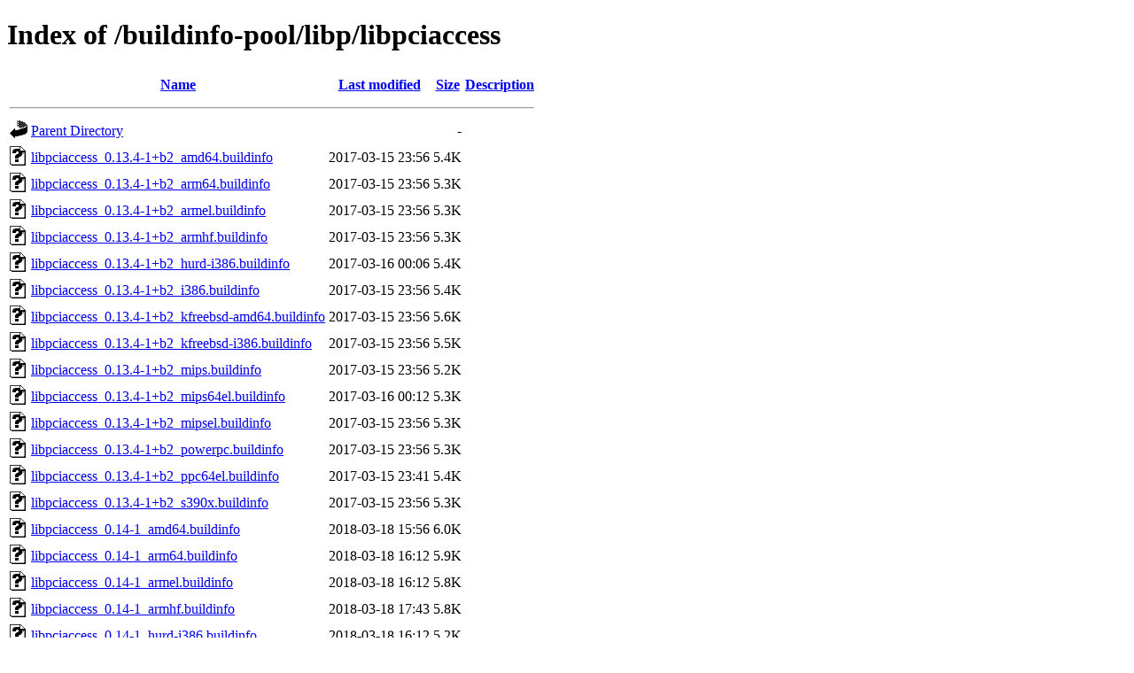

--- FILE ---
content_type: text/html;charset=UTF-8
request_url: https://buildinfos.debian.net/buildinfo-pool/libp/libpciaccess/
body_size: 2295
content:
<!DOCTYPE HTML PUBLIC "-//W3C//DTD HTML 4.01//EN" "http://www.w3.org/TR/html4/strict.dtd">
<html>
 <head>
  <title>Index of /buildinfo-pool/libp/libpciaccess</title>
 </head>
 <body>
<h1>Index of /buildinfo-pool/libp/libpciaccess</h1>
  <table>
   <tr><th valign="top"><img src="/icons/blank.gif" alt="[ICO]"></th><th><a href="?C=N;O=D">Name</a></th><th><a href="?C=M;O=A">Last modified</a></th><th><a href="?C=S;O=A">Size</a></th><th><a href="?C=D;O=A">Description</a></th></tr>
   <tr><th colspan="5"><hr></th></tr>
<tr><td valign="top"><img src="/icons/back.gif" alt="[PARENTDIR]"></td><td><a href="/buildinfo-pool/libp/">Parent Directory</a></td><td>&nbsp;</td><td align="right">  - </td><td>&nbsp;</td></tr>
<tr><td valign="top"><img src="/icons/unknown.gif" alt="[   ]"></td><td><a href="libpciaccess_0.13.4-1+b2_amd64.buildinfo">libpciaccess_0.13.4-1+b2_amd64.buildinfo</a></td><td align="right">2017-03-15 23:56  </td><td align="right">5.4K</td><td>&nbsp;</td></tr>
<tr><td valign="top"><img src="/icons/unknown.gif" alt="[   ]"></td><td><a href="libpciaccess_0.13.4-1+b2_arm64.buildinfo">libpciaccess_0.13.4-1+b2_arm64.buildinfo</a></td><td align="right">2017-03-15 23:56  </td><td align="right">5.3K</td><td>&nbsp;</td></tr>
<tr><td valign="top"><img src="/icons/unknown.gif" alt="[   ]"></td><td><a href="libpciaccess_0.13.4-1+b2_armel.buildinfo">libpciaccess_0.13.4-1+b2_armel.buildinfo</a></td><td align="right">2017-03-15 23:56  </td><td align="right">5.3K</td><td>&nbsp;</td></tr>
<tr><td valign="top"><img src="/icons/unknown.gif" alt="[   ]"></td><td><a href="libpciaccess_0.13.4-1+b2_armhf.buildinfo">libpciaccess_0.13.4-1+b2_armhf.buildinfo</a></td><td align="right">2017-03-15 23:56  </td><td align="right">5.3K</td><td>&nbsp;</td></tr>
<tr><td valign="top"><img src="/icons/unknown.gif" alt="[   ]"></td><td><a href="libpciaccess_0.13.4-1+b2_hurd-i386.buildinfo">libpciaccess_0.13.4-1+b2_hurd-i386.buildinfo</a></td><td align="right">2017-03-16 00:06  </td><td align="right">5.4K</td><td>&nbsp;</td></tr>
<tr><td valign="top"><img src="/icons/unknown.gif" alt="[   ]"></td><td><a href="libpciaccess_0.13.4-1+b2_i386.buildinfo">libpciaccess_0.13.4-1+b2_i386.buildinfo</a></td><td align="right">2017-03-15 23:56  </td><td align="right">5.4K</td><td>&nbsp;</td></tr>
<tr><td valign="top"><img src="/icons/unknown.gif" alt="[   ]"></td><td><a href="libpciaccess_0.13.4-1+b2_kfreebsd-amd64.buildinfo">libpciaccess_0.13.4-1+b2_kfreebsd-amd64.buildinfo</a></td><td align="right">2017-03-15 23:56  </td><td align="right">5.6K</td><td>&nbsp;</td></tr>
<tr><td valign="top"><img src="/icons/unknown.gif" alt="[   ]"></td><td><a href="libpciaccess_0.13.4-1+b2_kfreebsd-i386.buildinfo">libpciaccess_0.13.4-1+b2_kfreebsd-i386.buildinfo</a></td><td align="right">2017-03-15 23:56  </td><td align="right">5.5K</td><td>&nbsp;</td></tr>
<tr><td valign="top"><img src="/icons/unknown.gif" alt="[   ]"></td><td><a href="libpciaccess_0.13.4-1+b2_mips.buildinfo">libpciaccess_0.13.4-1+b2_mips.buildinfo</a></td><td align="right">2017-03-15 23:56  </td><td align="right">5.2K</td><td>&nbsp;</td></tr>
<tr><td valign="top"><img src="/icons/unknown.gif" alt="[   ]"></td><td><a href="libpciaccess_0.13.4-1+b2_mips64el.buildinfo">libpciaccess_0.13.4-1+b2_mips64el.buildinfo</a></td><td align="right">2017-03-16 00:12  </td><td align="right">5.3K</td><td>&nbsp;</td></tr>
<tr><td valign="top"><img src="/icons/unknown.gif" alt="[   ]"></td><td><a href="libpciaccess_0.13.4-1+b2_mipsel.buildinfo">libpciaccess_0.13.4-1+b2_mipsel.buildinfo</a></td><td align="right">2017-03-15 23:56  </td><td align="right">5.3K</td><td>&nbsp;</td></tr>
<tr><td valign="top"><img src="/icons/unknown.gif" alt="[   ]"></td><td><a href="libpciaccess_0.13.4-1+b2_powerpc.buildinfo">libpciaccess_0.13.4-1+b2_powerpc.buildinfo</a></td><td align="right">2017-03-15 23:56  </td><td align="right">5.3K</td><td>&nbsp;</td></tr>
<tr><td valign="top"><img src="/icons/unknown.gif" alt="[   ]"></td><td><a href="libpciaccess_0.13.4-1+b2_ppc64el.buildinfo">libpciaccess_0.13.4-1+b2_ppc64el.buildinfo</a></td><td align="right">2017-03-15 23:41  </td><td align="right">5.4K</td><td>&nbsp;</td></tr>
<tr><td valign="top"><img src="/icons/unknown.gif" alt="[   ]"></td><td><a href="libpciaccess_0.13.4-1+b2_s390x.buildinfo">libpciaccess_0.13.4-1+b2_s390x.buildinfo</a></td><td align="right">2017-03-15 23:56  </td><td align="right">5.3K</td><td>&nbsp;</td></tr>
<tr><td valign="top"><img src="/icons/unknown.gif" alt="[   ]"></td><td><a href="libpciaccess_0.14-1_amd64.buildinfo">libpciaccess_0.14-1_amd64.buildinfo</a></td><td align="right">2018-03-18 15:56  </td><td align="right">6.0K</td><td>&nbsp;</td></tr>
<tr><td valign="top"><img src="/icons/unknown.gif" alt="[   ]"></td><td><a href="libpciaccess_0.14-1_arm64.buildinfo">libpciaccess_0.14-1_arm64.buildinfo</a></td><td align="right">2018-03-18 16:12  </td><td align="right">5.9K</td><td>&nbsp;</td></tr>
<tr><td valign="top"><img src="/icons/unknown.gif" alt="[   ]"></td><td><a href="libpciaccess_0.14-1_armel.buildinfo">libpciaccess_0.14-1_armel.buildinfo</a></td><td align="right">2018-03-18 16:12  </td><td align="right">5.8K</td><td>&nbsp;</td></tr>
<tr><td valign="top"><img src="/icons/unknown.gif" alt="[   ]"></td><td><a href="libpciaccess_0.14-1_armhf.buildinfo">libpciaccess_0.14-1_armhf.buildinfo</a></td><td align="right">2018-03-18 17:43  </td><td align="right">5.8K</td><td>&nbsp;</td></tr>
<tr><td valign="top"><img src="/icons/unknown.gif" alt="[   ]"></td><td><a href="libpciaccess_0.14-1_hurd-i386.buildinfo">libpciaccess_0.14-1_hurd-i386.buildinfo</a></td><td align="right">2018-03-18 16:12  </td><td align="right">5.2K</td><td>&nbsp;</td></tr>
<tr><td valign="top"><img src="/icons/unknown.gif" alt="[   ]"></td><td><a href="libpciaccess_0.14-1_i386.buildinfo">libpciaccess_0.14-1_i386.buildinfo</a></td><td align="right">2018-03-18 16:12  </td><td align="right">5.9K</td><td>&nbsp;</td></tr>
<tr><td valign="top"><img src="/icons/unknown.gif" alt="[   ]"></td><td><a href="libpciaccess_0.14-1_kfreebsd-amd64.buildinfo">libpciaccess_0.14-1_kfreebsd-amd64.buildinfo</a></td><td align="right">2018-04-06 07:25  </td><td align="right">6.1K</td><td>&nbsp;</td></tr>
<tr><td valign="top"><img src="/icons/unknown.gif" alt="[   ]"></td><td><a href="libpciaccess_0.14-1_kfreebsd-i386.buildinfo">libpciaccess_0.14-1_kfreebsd-i386.buildinfo</a></td><td align="right">2018-04-16 19:00  </td><td align="right">6.1K</td><td>&nbsp;</td></tr>
<tr><td valign="top"><img src="/icons/unknown.gif" alt="[   ]"></td><td><a href="libpciaccess_0.14-1_mips.buildinfo">libpciaccess_0.14-1_mips.buildinfo</a></td><td align="right">2018-03-18 16:12  </td><td align="right">5.7K</td><td>&nbsp;</td></tr>
<tr><td valign="top"><img src="/icons/unknown.gif" alt="[   ]"></td><td><a href="libpciaccess_0.14-1_mips64el.buildinfo">libpciaccess_0.14-1_mips64el.buildinfo</a></td><td align="right">2018-03-18 16:12  </td><td align="right">5.8K</td><td>&nbsp;</td></tr>
<tr><td valign="top"><img src="/icons/unknown.gif" alt="[   ]"></td><td><a href="libpciaccess_0.14-1_mipsel.buildinfo">libpciaccess_0.14-1_mipsel.buildinfo</a></td><td align="right">2018-03-18 17:59  </td><td align="right">5.8K</td><td>&nbsp;</td></tr>
<tr><td valign="top"><img src="/icons/unknown.gif" alt="[   ]"></td><td><a href="libpciaccess_0.14-1_powerpc.buildinfo">libpciaccess_0.14-1_powerpc.buildinfo</a></td><td align="right">2018-03-18 17:13  </td><td align="right">4.9K</td><td>&nbsp;</td></tr>
<tr><td valign="top"><img src="/icons/unknown.gif" alt="[   ]"></td><td><a href="libpciaccess_0.14-1_ppc64el.buildinfo">libpciaccess_0.14-1_ppc64el.buildinfo</a></td><td align="right">2018-03-18 17:13  </td><td align="right">5.9K</td><td>&nbsp;</td></tr>
<tr><td valign="top"><img src="/icons/unknown.gif" alt="[   ]"></td><td><a href="libpciaccess_0.14-1_s390x.buildinfo">libpciaccess_0.14-1_s390x.buildinfo</a></td><td align="right">2018-03-18 16:12  </td><td align="right">5.8K</td><td>&nbsp;</td></tr>
<tr><td valign="top"><img src="/icons/unknown.gif" alt="[   ]"></td><td><a href="libpciaccess_0.16-1_amd64.buildinfo">libpciaccess_0.16-1_amd64.buildinfo</a></td><td align="right">2020-07-31 14:12  </td><td align="right">6.0K</td><td>&nbsp;</td></tr>
<tr><td valign="top"><img src="/icons/unknown.gif" alt="[   ]"></td><td><a href="libpciaccess_0.16-1_arm64.buildinfo">libpciaccess_0.16-1_arm64.buildinfo</a></td><td align="right">2020-07-31 13:56  </td><td align="right">5.9K</td><td>&nbsp;</td></tr>
<tr><td valign="top"><img src="/icons/unknown.gif" alt="[   ]"></td><td><a href="libpciaccess_0.16-1_armel.buildinfo">libpciaccess_0.16-1_armel.buildinfo</a></td><td align="right">2020-07-31 13:56  </td><td align="right">5.9K</td><td>&nbsp;</td></tr>
<tr><td valign="top"><img src="/icons/unknown.gif" alt="[   ]"></td><td><a href="libpciaccess_0.16-1_armhf.buildinfo">libpciaccess_0.16-1_armhf.buildinfo</a></td><td align="right">2020-07-31 13:56  </td><td align="right">5.9K</td><td>&nbsp;</td></tr>
<tr><td valign="top"><img src="/icons/unknown.gif" alt="[   ]"></td><td><a href="libpciaccess_0.16-1_i386.buildinfo">libpciaccess_0.16-1_i386.buildinfo</a></td><td align="right">2020-07-31 13:56  </td><td align="right">5.9K</td><td>&nbsp;</td></tr>
<tr><td valign="top"><img src="/icons/unknown.gif" alt="[   ]"></td><td><a href="libpciaccess_0.16-1_mips64el.buildinfo">libpciaccess_0.16-1_mips64el.buildinfo</a></td><td align="right">2020-07-31 14:42  </td><td align="right">5.9K</td><td>&nbsp;</td></tr>
<tr><td valign="top"><img src="/icons/unknown.gif" alt="[   ]"></td><td><a href="libpciaccess_0.16-1_mipsel.buildinfo">libpciaccess_0.16-1_mipsel.buildinfo</a></td><td align="right">2020-07-31 17:29  </td><td align="right">5.8K</td><td>&nbsp;</td></tr>
<tr><td valign="top"><img src="/icons/unknown.gif" alt="[   ]"></td><td><a href="libpciaccess_0.16-1_ppc64el.buildinfo">libpciaccess_0.16-1_ppc64el.buildinfo</a></td><td align="right">2020-07-31 14:27  </td><td align="right">6.0K</td><td>&nbsp;</td></tr>
<tr><td valign="top"><img src="/icons/unknown.gif" alt="[   ]"></td><td><a href="libpciaccess_0.16-1_s390x.buildinfo">libpciaccess_0.16-1_s390x.buildinfo</a></td><td align="right">2020-07-31 13:56  </td><td align="right">5.9K</td><td>&nbsp;</td></tr>
<tr><td valign="top"><img src="/icons/unknown.gif" alt="[   ]"></td><td><a href="libpciaccess_0.16-1_source.buildinfo">libpciaccess_0.16-1_source.buildinfo</a></td><td align="right">2020-07-31 13:26  </td><td align="right">6.5K</td><td>&nbsp;</td></tr>
<tr><td valign="top"><img src="/icons/unknown.gif" alt="[   ]"></td><td><a href="libpciaccess_0.16-2_source.buildinfo">libpciaccess_0.16-2_source.buildinfo</a></td><td align="right">2022-01-12 13:35  </td><td align="right">6.3K</td><td>&nbsp;</td></tr>
<tr><td valign="top"><img src="/icons/unknown.gif" alt="[   ]"></td><td><a href="libpciaccess_0.16-3_amd64.buildinfo">libpciaccess_0.16-3_amd64.buildinfo</a></td><td align="right">2022-01-12 14:10  </td><td align="right">6.4K</td><td>&nbsp;</td></tr>
<tr><td valign="top"><img src="/icons/unknown.gif" alt="[   ]"></td><td><a href="libpciaccess_0.16-3_arm64.buildinfo">libpciaccess_0.16-3_arm64.buildinfo</a></td><td align="right">2022-01-12 14:10  </td><td align="right">6.4K</td><td>&nbsp;</td></tr>
<tr><td valign="top"><img src="/icons/unknown.gif" alt="[   ]"></td><td><a href="libpciaccess_0.16-3_armel.buildinfo">libpciaccess_0.16-3_armel.buildinfo</a></td><td align="right">2022-01-12 14:10  </td><td align="right">6.3K</td><td>&nbsp;</td></tr>
<tr><td valign="top"><img src="/icons/unknown.gif" alt="[   ]"></td><td><a href="libpciaccess_0.16-3_armhf.buildinfo">libpciaccess_0.16-3_armhf.buildinfo</a></td><td align="right">2022-01-12 14:10  </td><td align="right">6.3K</td><td>&nbsp;</td></tr>
<tr><td valign="top"><img src="/icons/unknown.gif" alt="[   ]"></td><td><a href="libpciaccess_0.16-3_i386.buildinfo">libpciaccess_0.16-3_i386.buildinfo</a></td><td align="right">2022-01-12 14:00  </td><td align="right">6.3K</td><td>&nbsp;</td></tr>
<tr><td valign="top"><img src="/icons/unknown.gif" alt="[   ]"></td><td><a href="libpciaccess_0.16-3_mips64el.buildinfo">libpciaccess_0.16-3_mips64el.buildinfo</a></td><td align="right">2022-01-12 14:10  </td><td align="right">6.3K</td><td>&nbsp;</td></tr>
<tr><td valign="top"><img src="/icons/unknown.gif" alt="[   ]"></td><td><a href="libpciaccess_0.16-3_mipsel.buildinfo">libpciaccess_0.16-3_mipsel.buildinfo</a></td><td align="right">2022-01-12 14:10  </td><td align="right">6.3K</td><td>&nbsp;</td></tr>
<tr><td valign="top"><img src="/icons/unknown.gif" alt="[   ]"></td><td><a href="libpciaccess_0.16-3_ppc64el.buildinfo">libpciaccess_0.16-3_ppc64el.buildinfo</a></td><td align="right">2022-01-12 14:10  </td><td align="right">6.4K</td><td>&nbsp;</td></tr>
<tr><td valign="top"><img src="/icons/unknown.gif" alt="[   ]"></td><td><a href="libpciaccess_0.16-3_s390x.buildinfo">libpciaccess_0.16-3_s390x.buildinfo</a></td><td align="right">2022-01-12 14:10  </td><td align="right">6.3K</td><td>&nbsp;</td></tr>
<tr><td valign="top"><img src="/icons/unknown.gif" alt="[   ]"></td><td><a href="libpciaccess_0.16-3_source.buildinfo">libpciaccess_0.16-3_source.buildinfo</a></td><td align="right">2022-01-12 13:40  </td><td align="right">6.3K</td><td>&nbsp;</td></tr>
<tr><td valign="top"><img src="/icons/unknown.gif" alt="[   ]"></td><td><a href="libpciaccess_0.17-1_amd64.buildinfo">libpciaccess_0.17-1_amd64.buildinfo</a></td><td align="right">2022-11-03 15:50  </td><td align="right">6.6K</td><td>&nbsp;</td></tr>
<tr><td valign="top"><img src="/icons/unknown.gif" alt="[   ]"></td><td><a href="libpciaccess_0.17-1_arm64.buildinfo">libpciaccess_0.17-1_arm64.buildinfo</a></td><td align="right">2022-11-03 15:55  </td><td align="right">6.5K</td><td>&nbsp;</td></tr>
<tr><td valign="top"><img src="/icons/unknown.gif" alt="[   ]"></td><td><a href="libpciaccess_0.17-1_armel.buildinfo">libpciaccess_0.17-1_armel.buildinfo</a></td><td align="right">2022-11-03 15:55  </td><td align="right">6.4K</td><td>&nbsp;</td></tr>
<tr><td valign="top"><img src="/icons/unknown.gif" alt="[   ]"></td><td><a href="libpciaccess_0.17-1_armhf.buildinfo">libpciaccess_0.17-1_armhf.buildinfo</a></td><td align="right">2022-11-03 15:55  </td><td align="right">6.4K</td><td>&nbsp;</td></tr>
<tr><td valign="top"><img src="/icons/unknown.gif" alt="[   ]"></td><td><a href="libpciaccess_0.17-1_i386.buildinfo">libpciaccess_0.17-1_i386.buildinfo</a></td><td align="right">2022-11-03 15:50  </td><td align="right">6.5K</td><td>&nbsp;</td></tr>
<tr><td valign="top"><img src="/icons/unknown.gif" alt="[   ]"></td><td><a href="libpciaccess_0.17-1_mips64el.buildinfo">libpciaccess_0.17-1_mips64el.buildinfo</a></td><td align="right">2022-11-03 16:26  </td><td align="right">6.4K</td><td>&nbsp;</td></tr>
<tr><td valign="top"><img src="/icons/unknown.gif" alt="[   ]"></td><td><a href="libpciaccess_0.17-1_mipsel.buildinfo">libpciaccess_0.17-1_mipsel.buildinfo</a></td><td align="right">2022-11-03 16:57  </td><td align="right">6.4K</td><td>&nbsp;</td></tr>
<tr><td valign="top"><img src="/icons/unknown.gif" alt="[   ]"></td><td><a href="libpciaccess_0.17-1_ppc64el.buildinfo">libpciaccess_0.17-1_ppc64el.buildinfo</a></td><td align="right">2022-11-03 16:41  </td><td align="right">6.6K</td><td>&nbsp;</td></tr>
<tr><td valign="top"><img src="/icons/unknown.gif" alt="[   ]"></td><td><a href="libpciaccess_0.17-1_s390x.buildinfo">libpciaccess_0.17-1_s390x.buildinfo</a></td><td align="right">2022-11-03 21:12  </td><td align="right">6.4K</td><td>&nbsp;</td></tr>
<tr><td valign="top"><img src="/icons/unknown.gif" alt="[   ]"></td><td><a href="libpciaccess_0.17-1_source.buildinfo">libpciaccess_0.17-1_source.buildinfo</a></td><td align="right">2022-11-03 15:20  </td><td align="right">6.9K</td><td>&nbsp;</td></tr>
<tr><td valign="top"><img src="/icons/unknown.gif" alt="[   ]"></td><td><a href="libpciaccess_0.17-2_amd64.buildinfo">libpciaccess_0.17-2_amd64.buildinfo</a></td><td align="right">2022-11-08 12:13  </td><td align="right">6.5K</td><td>&nbsp;</td></tr>
<tr><td valign="top"><img src="/icons/unknown.gif" alt="[   ]"></td><td><a href="libpciaccess_0.17-2_arm64.buildinfo">libpciaccess_0.17-2_arm64.buildinfo</a></td><td align="right">2022-11-08 12:13  </td><td align="right">6.5K</td><td>&nbsp;</td></tr>
<tr><td valign="top"><img src="/icons/unknown.gif" alt="[   ]"></td><td><a href="libpciaccess_0.17-2_armel.buildinfo">libpciaccess_0.17-2_armel.buildinfo</a></td><td align="right">2022-11-08 11:58  </td><td align="right">6.4K</td><td>&nbsp;</td></tr>
<tr><td valign="top"><img src="/icons/unknown.gif" alt="[   ]"></td><td><a href="libpciaccess_0.17-2_armhf.buildinfo">libpciaccess_0.17-2_armhf.buildinfo</a></td><td align="right">2022-11-08 11:43  </td><td align="right">6.4K</td><td>&nbsp;</td></tr>
<tr><td valign="top"><img src="/icons/unknown.gif" alt="[   ]"></td><td><a href="libpciaccess_0.17-2_i386.buildinfo">libpciaccess_0.17-2_i386.buildinfo</a></td><td align="right">2022-11-08 12:29  </td><td align="right">6.5K</td><td>&nbsp;</td></tr>
<tr><td valign="top"><img src="/icons/unknown.gif" alt="[   ]"></td><td><a href="libpciaccess_0.17-2_mips64el.buildinfo">libpciaccess_0.17-2_mips64el.buildinfo</a></td><td align="right">2022-11-08 11:58  </td><td align="right">6.4K</td><td>&nbsp;</td></tr>
<tr><td valign="top"><img src="/icons/unknown.gif" alt="[   ]"></td><td><a href="libpciaccess_0.17-2_mipsel.buildinfo">libpciaccess_0.17-2_mipsel.buildinfo</a></td><td align="right">2022-11-08 12:13  </td><td align="right">6.4K</td><td>&nbsp;</td></tr>
<tr><td valign="top"><img src="/icons/unknown.gif" alt="[   ]"></td><td><a href="libpciaccess_0.17-2_ppc64el.buildinfo">libpciaccess_0.17-2_ppc64el.buildinfo</a></td><td align="right">2022-11-08 12:44  </td><td align="right">6.6K</td><td>&nbsp;</td></tr>
<tr><td valign="top"><img src="/icons/unknown.gif" alt="[   ]"></td><td><a href="libpciaccess_0.17-2_riscv64.buildinfo">libpciaccess_0.17-2_riscv64.buildinfo</a></td><td align="right">2023-07-29 06:54  </td><td align="right">6.4K</td><td>&nbsp;</td></tr>
<tr><td valign="top"><img src="/icons/unknown.gif" alt="[   ]"></td><td><a href="libpciaccess_0.17-2_s390x.buildinfo">libpciaccess_0.17-2_s390x.buildinfo</a></td><td align="right">2022-11-08 15:41  </td><td align="right">6.4K</td><td>&nbsp;</td></tr>
<tr><td valign="top"><img src="/icons/unknown.gif" alt="[   ]"></td><td><a href="libpciaccess_0.17-2_source.buildinfo">libpciaccess_0.17-2_source.buildinfo</a></td><td align="right">2022-11-08 10:52  </td><td align="right">7.3K</td><td>&nbsp;</td></tr>
<tr><td valign="top"><img src="/icons/unknown.gif" alt="[   ]"></td><td><a href="libpciaccess_0.17-3+b1_amd64.buildinfo">libpciaccess_0.17-3+b1_amd64.buildinfo</a></td><td align="right">2024-04-27 13:47  </td><td align="right">7.0K</td><td>&nbsp;</td></tr>
<tr><td valign="top"><img src="/icons/unknown.gif" alt="[   ]"></td><td><a href="libpciaccess_0.17-3+b1_arm64.buildinfo">libpciaccess_0.17-3+b1_arm64.buildinfo</a></td><td align="right">2024-04-27 14:19  </td><td align="right">6.9K</td><td>&nbsp;</td></tr>
<tr><td valign="top"><img src="/icons/unknown.gif" alt="[   ]"></td><td><a href="libpciaccess_0.17-3+b1_armel.buildinfo">libpciaccess_0.17-3+b1_armel.buildinfo</a></td><td align="right">2024-04-27 16:51  </td><td align="right">6.8K</td><td>&nbsp;</td></tr>
<tr><td valign="top"><img src="/icons/unknown.gif" alt="[   ]"></td><td><a href="libpciaccess_0.17-3+b1_armhf.buildinfo">libpciaccess_0.17-3+b1_armhf.buildinfo</a></td><td align="right">2024-04-27 14:51  </td><td align="right">6.8K</td><td>&nbsp;</td></tr>
<tr><td valign="top"><img src="/icons/unknown.gif" alt="[   ]"></td><td><a href="libpciaccess_0.17-3+b1_i386.buildinfo">libpciaccess_0.17-3+b1_i386.buildinfo</a></td><td align="right">2024-04-27 14:09  </td><td align="right">6.9K</td><td>&nbsp;</td></tr>
<tr><td valign="top"><img src="/icons/unknown.gif" alt="[   ]"></td><td><a href="libpciaccess_0.17-3+b1_loong64.buildinfo">libpciaccess_0.17-3+b1_loong64.buildinfo</a></td><td align="right">2026-01-17 06:40  </td><td align="right">6.7K</td><td>&nbsp;</td></tr>
<tr><td valign="top"><img src="/icons/unknown.gif" alt="[   ]"></td><td><a href="libpciaccess_0.17-3+b1_mips64el.buildinfo">libpciaccess_0.17-3+b1_mips64el.buildinfo</a></td><td align="right">2024-04-27 15:23  </td><td align="right">6.8K</td><td>&nbsp;</td></tr>
<tr><td valign="top"><img src="/icons/unknown.gif" alt="[   ]"></td><td><a href="libpciaccess_0.17-3+b1_ppc64el.buildinfo">libpciaccess_0.17-3+b1_ppc64el.buildinfo</a></td><td align="right">2024-04-27 13:26  </td><td align="right">7.0K</td><td>&nbsp;</td></tr>
<tr><td valign="top"><img src="/icons/unknown.gif" alt="[   ]"></td><td><a href="libpciaccess_0.17-3+b1_riscv64.buildinfo">libpciaccess_0.17-3+b1_riscv64.buildinfo</a></td><td align="right">2024-04-13 10:22  </td><td align="right">6.8K</td><td>&nbsp;</td></tr>
<tr><td valign="top"><img src="/icons/unknown.gif" alt="[   ]"></td><td><a href="libpciaccess_0.17-3+b1_s390x.buildinfo">libpciaccess_0.17-3+b1_s390x.buildinfo</a></td><td align="right">2024-04-27 23:14  </td><td align="right">6.8K</td><td>&nbsp;</td></tr>
<tr><td valign="top"><img src="/icons/unknown.gif" alt="[   ]"></td><td><a href="libpciaccess_0.17-3+b2_amd64.buildinfo">libpciaccess_0.17-3+b2_amd64.buildinfo</a></td><td align="right">2024-10-29 00:44  </td><td align="right">6.7K</td><td>&nbsp;</td></tr>
<tr><td valign="top"><img src="/icons/unknown.gif" alt="[   ]"></td><td><a href="libpciaccess_0.17-3+b2_arm64.buildinfo">libpciaccess_0.17-3+b2_arm64.buildinfo</a></td><td align="right">2024-11-01 07:27  </td><td align="right">6.7K</td><td>&nbsp;</td></tr>
<tr><td valign="top"><img src="/icons/unknown.gif" alt="[   ]"></td><td><a href="libpciaccess_0.17-3+b2_armel.buildinfo">libpciaccess_0.17-3+b2_armel.buildinfo</a></td><td align="right">2024-10-30 00:27  </td><td align="right">6.6K</td><td>&nbsp;</td></tr>
<tr><td valign="top"><img src="/icons/unknown.gif" alt="[   ]"></td><td><a href="libpciaccess_0.17-3+b2_armhf.buildinfo">libpciaccess_0.17-3+b2_armhf.buildinfo</a></td><td align="right">2024-10-29 14:58  </td><td align="right">6.6K</td><td>&nbsp;</td></tr>
<tr><td valign="top"><img src="/icons/unknown.gif" alt="[   ]"></td><td><a href="libpciaccess_0.17-3+b2_i386.buildinfo">libpciaccess_0.17-3+b2_i386.buildinfo</a></td><td align="right">2024-10-29 04:31  </td><td align="right">6.6K</td><td>&nbsp;</td></tr>
<tr><td valign="top"><img src="/icons/unknown.gif" alt="[   ]"></td><td><a href="libpciaccess_0.17-3+b2_mips64el.buildinfo">libpciaccess_0.17-3+b2_mips64el.buildinfo</a></td><td align="right">2024-10-29 21:17  </td><td align="right">6.6K</td><td>&nbsp;</td></tr>
<tr><td valign="top"><img src="/icons/unknown.gif" alt="[   ]"></td><td><a href="libpciaccess_0.17-3+b2_ppc64el.buildinfo">libpciaccess_0.17-3+b2_ppc64el.buildinfo</a></td><td align="right">2024-10-28 23:49  </td><td align="right">6.7K</td><td>&nbsp;</td></tr>
<tr><td valign="top"><img src="/icons/unknown.gif" alt="[   ]"></td><td><a href="libpciaccess_0.17-3+b2_riscv64.buildinfo">libpciaccess_0.17-3+b2_riscv64.buildinfo</a></td><td align="right">2024-10-30 10:58  </td><td align="right">6.7K</td><td>&nbsp;</td></tr>
<tr><td valign="top"><img src="/icons/unknown.gif" alt="[   ]"></td><td><a href="libpciaccess_0.17-3+b2_s390x.buildinfo">libpciaccess_0.17-3+b2_s390x.buildinfo</a></td><td align="right">2024-10-30 03:56  </td><td align="right">6.6K</td><td>&nbsp;</td></tr>
<tr><td valign="top"><img src="/icons/unknown.gif" alt="[   ]"></td><td><a href="libpciaccess_0.17-3+b3_amd64.buildinfo">libpciaccess_0.17-3+b3_amd64.buildinfo</a></td><td align="right">2025-01-04 22:32  </td><td align="right">6.9K</td><td>&nbsp;</td></tr>
<tr><td valign="top"><img src="/icons/unknown.gif" alt="[   ]"></td><td><a href="libpciaccess_0.17-3+b3_arm64.buildinfo">libpciaccess_0.17-3+b3_arm64.buildinfo</a></td><td align="right">2025-01-04 23:41  </td><td align="right">6.8K</td><td>&nbsp;</td></tr>
<tr><td valign="top"><img src="/icons/unknown.gif" alt="[   ]"></td><td><a href="libpciaccess_0.17-3+b3_armel.buildinfo">libpciaccess_0.17-3+b3_armel.buildinfo</a></td><td align="right">2025-01-05 01:02  </td><td align="right">6.7K</td><td>&nbsp;</td></tr>
<tr><td valign="top"><img src="/icons/unknown.gif" alt="[   ]"></td><td><a href="libpciaccess_0.17-3+b3_armhf.buildinfo">libpciaccess_0.17-3+b3_armhf.buildinfo</a></td><td align="right">2025-01-05 00:33  </td><td align="right">6.7K</td><td>&nbsp;</td></tr>
<tr><td valign="top"><img src="/icons/unknown.gif" alt="[   ]"></td><td><a href="libpciaccess_0.17-3+b3_i386.buildinfo">libpciaccess_0.17-3+b3_i386.buildinfo</a></td><td align="right">2025-01-05 00:27  </td><td align="right">6.8K</td><td>&nbsp;</td></tr>
<tr><td valign="top"><img src="/icons/unknown.gif" alt="[   ]"></td><td><a href="libpciaccess_0.17-3+b3_mips64el.buildinfo">libpciaccess_0.17-3+b3_mips64el.buildinfo</a></td><td align="right">2025-01-05 05:01  </td><td align="right">6.7K</td><td>&nbsp;</td></tr>
<tr><td valign="top"><img src="/icons/unknown.gif" alt="[   ]"></td><td><a href="libpciaccess_0.17-3+b3_ppc64el.buildinfo">libpciaccess_0.17-3+b3_ppc64el.buildinfo</a></td><td align="right">2025-01-04 22:38  </td><td align="right">6.9K</td><td>&nbsp;</td></tr>
<tr><td valign="top"><img src="/icons/unknown.gif" alt="[   ]"></td><td><a href="libpciaccess_0.17-3+b3_riscv64.buildinfo">libpciaccess_0.17-3+b3_riscv64.buildinfo</a></td><td align="right">2025-01-05 07:21  </td><td align="right">6.8K</td><td>&nbsp;</td></tr>
<tr><td valign="top"><img src="/icons/unknown.gif" alt="[   ]"></td><td><a href="libpciaccess_0.17-3+b3_s390x.buildinfo">libpciaccess_0.17-3+b3_s390x.buildinfo</a></td><td align="right">2025-01-05 01:34  </td><td align="right">6.7K</td><td>&nbsp;</td></tr>
<tr><td valign="top"><img src="/icons/unknown.gif" alt="[   ]"></td><td><a href="libpciaccess_0.17-3+b4_amd64.buildinfo">libpciaccess_0.17-3+b4_amd64.buildinfo</a></td><td align="right">2026-01-17 03:55  </td><td align="right">6.7K</td><td>&nbsp;</td></tr>
<tr><td valign="top"><img src="/icons/unknown.gif" alt="[   ]"></td><td><a href="libpciaccess_0.17-3+b4_arm64.buildinfo">libpciaccess_0.17-3+b4_arm64.buildinfo</a></td><td align="right">2026-01-16 20:03  </td><td align="right">6.7K</td><td>&nbsp;</td></tr>
<tr><td valign="top"><img src="/icons/unknown.gif" alt="[   ]"></td><td><a href="libpciaccess_0.17-3+b4_armhf.buildinfo">libpciaccess_0.17-3+b4_armhf.buildinfo</a></td><td align="right">2026-01-17 07:36  </td><td align="right">6.6K</td><td>&nbsp;</td></tr>
<tr><td valign="top"><img src="/icons/unknown.gif" alt="[   ]"></td><td><a href="libpciaccess_0.17-3+b4_i386.buildinfo">libpciaccess_0.17-3+b4_i386.buildinfo</a></td><td align="right">2026-01-17 13:16  </td><td align="right">6.6K</td><td>&nbsp;</td></tr>
<tr><td valign="top"><img src="/icons/unknown.gif" alt="[   ]"></td><td><a href="libpciaccess_0.17-3+b4_ppc64el.buildinfo">libpciaccess_0.17-3+b4_ppc64el.buildinfo</a></td><td align="right">2026-01-17 03:27  </td><td align="right">6.7K</td><td>&nbsp;</td></tr>
<tr><td valign="top"><img src="/icons/unknown.gif" alt="[   ]"></td><td><a href="libpciaccess_0.17-3+b4_riscv64.buildinfo">libpciaccess_0.17-3+b4_riscv64.buildinfo</a></td><td align="right">2026-01-17 12:55  </td><td align="right">6.7K</td><td>&nbsp;</td></tr>
<tr><td valign="top"><img src="/icons/unknown.gif" alt="[   ]"></td><td><a href="libpciaccess_0.17-3+b4_s390x.buildinfo">libpciaccess_0.17-3+b4_s390x.buildinfo</a></td><td align="right">2026-01-17 16:58  </td><td align="right">6.6K</td><td>&nbsp;</td></tr>
<tr><td valign="top"><img src="/icons/unknown.gif" alt="[   ]"></td><td><a href="libpciaccess_0.17-3_amd64.buildinfo">libpciaccess_0.17-3_amd64.buildinfo</a></td><td align="right">2023-11-14 09:56  </td><td align="right">6.6K</td><td>&nbsp;</td></tr>
<tr><td valign="top"><img src="/icons/unknown.gif" alt="[   ]"></td><td><a href="libpciaccess_0.17-3_arm64.buildinfo">libpciaccess_0.17-3_arm64.buildinfo</a></td><td align="right">2023-11-14 09:56  </td><td align="right">6.6K</td><td>&nbsp;</td></tr>
<tr><td valign="top"><img src="/icons/unknown.gif" alt="[   ]"></td><td><a href="libpciaccess_0.17-3_armel.buildinfo">libpciaccess_0.17-3_armel.buildinfo</a></td><td align="right">2023-11-14 09:56  </td><td align="right">6.5K</td><td>&nbsp;</td></tr>
<tr><td valign="top"><img src="/icons/unknown.gif" alt="[   ]"></td><td><a href="libpciaccess_0.17-3_armhf.buildinfo">libpciaccess_0.17-3_armhf.buildinfo</a></td><td align="right">2023-11-14 09:56  </td><td align="right">6.5K</td><td>&nbsp;</td></tr>
<tr><td valign="top"><img src="/icons/unknown.gif" alt="[   ]"></td><td><a href="libpciaccess_0.17-3_i386.buildinfo">libpciaccess_0.17-3_i386.buildinfo</a></td><td align="right">2023-11-14 09:46  </td><td align="right">6.5K</td><td>&nbsp;</td></tr>
<tr><td valign="top"><img src="/icons/unknown.gif" alt="[   ]"></td><td><a href="libpciaccess_0.17-3_loong64.buildinfo">libpciaccess_0.17-3_loong64.buildinfo</a></td><td align="right">2025-12-21 09:19  </td><td align="right">6.4K</td><td>&nbsp;</td></tr>
<tr><td valign="top"><img src="/icons/unknown.gif" alt="[   ]"></td><td><a href="libpciaccess_0.17-3_mips64el.buildinfo">libpciaccess_0.17-3_mips64el.buildinfo</a></td><td align="right">2023-11-15 05:29  </td><td align="right">6.5K</td><td>&nbsp;</td></tr>
<tr><td valign="top"><img src="/icons/unknown.gif" alt="[   ]"></td><td><a href="libpciaccess_0.17-3_ppc64el.buildinfo">libpciaccess_0.17-3_ppc64el.buildinfo</a></td><td align="right">2023-11-14 09:56  </td><td align="right">6.6K</td><td>&nbsp;</td></tr>
<tr><td valign="top"><img src="/icons/unknown.gif" alt="[   ]"></td><td><a href="libpciaccess_0.17-3_riscv64.buildinfo">libpciaccess_0.17-3_riscv64.buildinfo</a></td><td align="right">2023-11-14 22:37  </td><td align="right">6.4K</td><td>&nbsp;</td></tr>
<tr><td valign="top"><img src="/icons/unknown.gif" alt="[   ]"></td><td><a href="libpciaccess_0.17-3_s390x.buildinfo">libpciaccess_0.17-3_s390x.buildinfo</a></td><td align="right">2023-11-14 09:46  </td><td align="right">6.5K</td><td>&nbsp;</td></tr>
<tr><td valign="top"><img src="/icons/unknown.gif" alt="[   ]"></td><td><a href="libpciaccess_0.17-3_source.buildinfo">libpciaccess_0.17-3_source.buildinfo</a></td><td align="right">2023-11-14 09:31  </td><td align="right">7.2K</td><td>&nbsp;</td></tr>
<tr><td valign="top"><img src="/icons/unknown.gif" alt="[   ]"></td><td><a href="libpciaccess_0.18.1-1_amd64.buildinfo">libpciaccess_0.18.1-1_amd64.buildinfo</a></td><td align="right">2025-06-03 08:45  </td><td align="right">7.2K</td><td>&nbsp;</td></tr>
<tr><td valign="top"><img src="/icons/unknown.gif" alt="[   ]"></td><td><a href="libpciaccess_0.18.1-1_arm64.buildinfo">libpciaccess_0.18.1-1_arm64.buildinfo</a></td><td align="right">2025-06-03 08:50  </td><td align="right">7.2K</td><td>&nbsp;</td></tr>
<tr><td valign="top"><img src="/icons/unknown.gif" alt="[   ]"></td><td><a href="libpciaccess_0.18.1-1_armel.buildinfo">libpciaccess_0.18.1-1_armel.buildinfo</a></td><td align="right">2025-06-03 08:45  </td><td align="right">7.0K</td><td>&nbsp;</td></tr>
<tr><td valign="top"><img src="/icons/unknown.gif" alt="[   ]"></td><td><a href="libpciaccess_0.18.1-1_armhf.buildinfo">libpciaccess_0.18.1-1_armhf.buildinfo</a></td><td align="right">2025-06-03 08:50  </td><td align="right">7.0K</td><td>&nbsp;</td></tr>
<tr><td valign="top"><img src="/icons/unknown.gif" alt="[   ]"></td><td><a href="libpciaccess_0.18.1-1_i386.buildinfo">libpciaccess_0.18.1-1_i386.buildinfo</a></td><td align="right">2025-06-03 08:45  </td><td align="right">7.1K</td><td>&nbsp;</td></tr>
<tr><td valign="top"><img src="/icons/unknown.gif" alt="[   ]"></td><td><a href="libpciaccess_0.18.1-1_mips64el.buildinfo">libpciaccess_0.18.1-1_mips64el.buildinfo</a></td><td align="right">2025-06-03 08:50  </td><td align="right">7.1K</td><td>&nbsp;</td></tr>
<tr><td valign="top"><img src="/icons/unknown.gif" alt="[   ]"></td><td><a href="libpciaccess_0.18.1-1_ppc64el.buildinfo">libpciaccess_0.18.1-1_ppc64el.buildinfo</a></td><td align="right">2025-06-03 08:45  </td><td align="right">7.2K</td><td>&nbsp;</td></tr>
<tr><td valign="top"><img src="/icons/unknown.gif" alt="[   ]"></td><td><a href="libpciaccess_0.18.1-1_riscv64.buildinfo">libpciaccess_0.18.1-1_riscv64.buildinfo</a></td><td align="right">2025-06-03 08:50  </td><td align="right">7.1K</td><td>&nbsp;</td></tr>
<tr><td valign="top"><img src="/icons/unknown.gif" alt="[   ]"></td><td><a href="libpciaccess_0.18.1-1_s390x.buildinfo">libpciaccess_0.18.1-1_s390x.buildinfo</a></td><td align="right">2025-06-03 08:45  </td><td align="right">7.0K</td><td>&nbsp;</td></tr>
<tr><td valign="top"><img src="/icons/unknown.gif" alt="[   ]"></td><td><a href="libpciaccess_0.18.1-1_source.buildinfo">libpciaccess_0.18.1-1_source.buildinfo</a></td><td align="right">2025-06-03 08:30  </td><td align="right">7.7K</td><td>&nbsp;</td></tr>
<tr><td valign="top"><img src="/icons/unknown.gif" alt="[   ]"></td><td><a href="libpciaccess_0.18.1-2_amd64.buildinfo">libpciaccess_0.18.1-2_amd64.buildinfo</a></td><td align="right">2025-07-02 07:33  </td><td align="right">7.2K</td><td>&nbsp;</td></tr>
<tr><td valign="top"><img src="/icons/unknown.gif" alt="[   ]"></td><td><a href="libpciaccess_0.18.1-2_arm64.buildinfo">libpciaccess_0.18.1-2_arm64.buildinfo</a></td><td align="right">2025-07-02 07:33  </td><td align="right">7.2K</td><td>&nbsp;</td></tr>
<tr><td valign="top"><img src="/icons/unknown.gif" alt="[   ]"></td><td><a href="libpciaccess_0.18.1-2_armel.buildinfo">libpciaccess_0.18.1-2_armel.buildinfo</a></td><td align="right">2025-07-02 07:38  </td><td align="right">7.0K</td><td>&nbsp;</td></tr>
<tr><td valign="top"><img src="/icons/unknown.gif" alt="[   ]"></td><td><a href="libpciaccess_0.18.1-2_armhf.buildinfo">libpciaccess_0.18.1-2_armhf.buildinfo</a></td><td align="right">2025-07-02 07:38  </td><td align="right">7.0K</td><td>&nbsp;</td></tr>
<tr><td valign="top"><img src="/icons/unknown.gif" alt="[   ]"></td><td><a href="libpciaccess_0.18.1-2_i386.buildinfo">libpciaccess_0.18.1-2_i386.buildinfo</a></td><td align="right">2025-07-02 07:33  </td><td align="right">7.1K</td><td>&nbsp;</td></tr>
<tr><td valign="top"><img src="/icons/unknown.gif" alt="[   ]"></td><td><a href="libpciaccess_0.18.1-2_mips64el.buildinfo">libpciaccess_0.18.1-2_mips64el.buildinfo</a></td><td align="right">2025-07-02 07:38  </td><td align="right">7.1K</td><td>&nbsp;</td></tr>
<tr><td valign="top"><img src="/icons/unknown.gif" alt="[   ]"></td><td><a href="libpciaccess_0.18.1-2_ppc64el.buildinfo">libpciaccess_0.18.1-2_ppc64el.buildinfo</a></td><td align="right">2025-07-02 07:33  </td><td align="right">7.2K</td><td>&nbsp;</td></tr>
<tr><td valign="top"><img src="/icons/unknown.gif" alt="[   ]"></td><td><a href="libpciaccess_0.18.1-2_riscv64.buildinfo">libpciaccess_0.18.1-2_riscv64.buildinfo</a></td><td align="right">2025-07-02 07:38  </td><td align="right">7.1K</td><td>&nbsp;</td></tr>
<tr><td valign="top"><img src="/icons/unknown.gif" alt="[   ]"></td><td><a href="libpciaccess_0.18.1-2_s390x.buildinfo">libpciaccess_0.18.1-2_s390x.buildinfo</a></td><td align="right">2025-07-02 07:33  </td><td align="right">7.0K</td><td>&nbsp;</td></tr>
<tr><td valign="top"><img src="/icons/unknown.gif" alt="[   ]"></td><td><a href="libpciaccess_0.18.1-2_source.buildinfo">libpciaccess_0.18.1-2_source.buildinfo</a></td><td align="right">2025-07-02 07:08  </td><td align="right">8.2K</td><td>&nbsp;</td></tr>
   <tr><th colspan="5"><hr></th></tr>
</table>
<address>Apache/2.4.66 (Debian) Server at buildinfos.debian.net Port 443</address>
</body></html>
